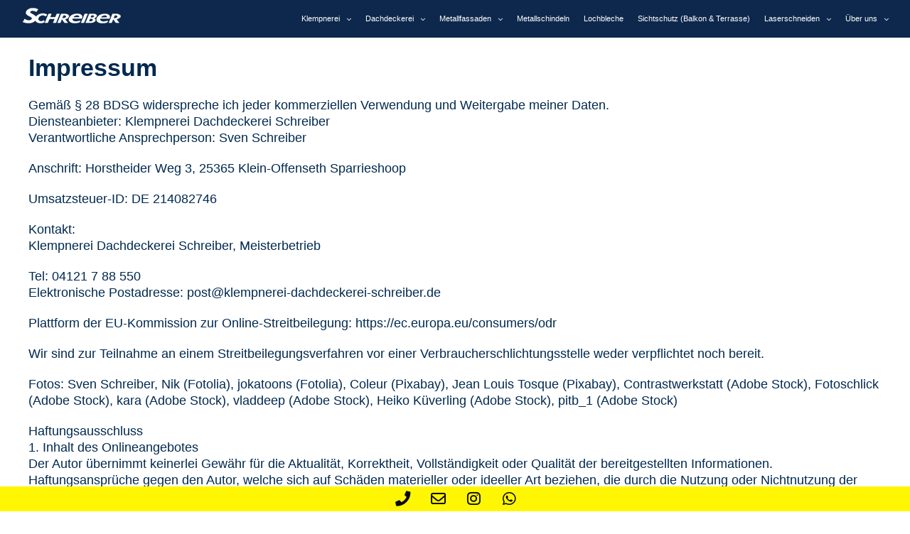

--- FILE ---
content_type: text/html; charset=UTF-8
request_url: https://www.klempnerei-dachdeckerei-schreiber.de/Impressum/
body_size: 11165
content:
<!DOCTYPE html><html class="avada-html-layout-wide avada-html-header-position-top awb-scroll" lang="de"><head><meta http-equiv="X-UA-Compatible" content="IE=edge" /><meta http-equiv="Content-Type" content="text/html; charset=utf-8"/><meta name="viewport" content="width=device-width, initial-scale=1" /><meta name='robots' content='noindex, follow' />  <script data-cfasync="false" data-pagespeed-no-defer>var gtm4wp_datalayer_name = "dataLayer";
	var dataLayer = dataLayer || [];</script> <link media="screen" href="https://www.klempnerei-dachdeckerei-schreiber.de/wp-content/cache/autoptimize/css/autoptimize_5c411a9450b5b6c0430da877b28850fa.css" rel="stylesheet"><link media="all" href="https://www.klempnerei-dachdeckerei-schreiber.de/wp-content/cache/autoptimize/css/autoptimize_086fb7fd39621143782390aba1fba7d9.css" rel="stylesheet"><link media="only screen and (max-width: 1024px)" href="https://www.klempnerei-dachdeckerei-schreiber.de/wp-content/cache/autoptimize/css/autoptimize_298d064af9fb73527b0300fb8f32cc70.css" rel="stylesheet"><link media="only screen and (max-width: 640px)" href="https://www.klempnerei-dachdeckerei-schreiber.de/wp-content/cache/autoptimize/css/autoptimize_85a469db79e60092ec152fbf4dc1348e.css" rel="stylesheet"><link media="only screen and (min-width: 640px)" href="https://www.klempnerei-dachdeckerei-schreiber.de/wp-content/cache/autoptimize/css/autoptimize_96a4192de1441c250d7314608140e46e.css" rel="stylesheet"><link media="only screen and (max-width: 712px)" href="https://www.klempnerei-dachdeckerei-schreiber.de/wp-content/cache/autoptimize/css/autoptimize_86b299cecf2954b03d4fce86231a9a89.css" rel="stylesheet"><link media="only screen and (min-width: 712px) and (max-width: 784px)" href="https://www.klempnerei-dachdeckerei-schreiber.de/wp-content/cache/autoptimize/css/autoptimize_95b3559b249f57dccc69495d01f8be99.css" rel="stylesheet"><link media="only screen and (min-width: 784px) and (max-width: 856px)" href="https://www.klempnerei-dachdeckerei-schreiber.de/wp-content/cache/autoptimize/css/autoptimize_0754b57cf830ebbbaee1af425a7c65df.css" rel="stylesheet"><link media="only screen and (min-width: 856px) and (max-width: 928px)" href="https://www.klempnerei-dachdeckerei-schreiber.de/wp-content/cache/autoptimize/css/autoptimize_9ba9567361176393820b68657b834cfb.css" rel="stylesheet"><link media="only screen and (min-width: 928px) and (max-width: 1000px)" href="https://www.klempnerei-dachdeckerei-schreiber.de/wp-content/cache/autoptimize/css/autoptimize_6ef5f1d5b3ca2efaff54396a0c72faf1.css" rel="stylesheet"><link media="only screen and (min-width: 650px)" href="https://www.klempnerei-dachdeckerei-schreiber.de/wp-content/cache/autoptimize/css/autoptimize_12eeb65bb007f98ff0e8c17fcf3c77e0.css" rel="stylesheet"><link media="only screen and (max-width: 649px)" href="https://www.klempnerei-dachdeckerei-schreiber.de/wp-content/cache/autoptimize/css/autoptimize_97f6514206cb14621b23f1a13e6c7db6.css" rel="stylesheet"><link media="only screen and (min-device-width: 768px) and (max-device-width: 1024px) and (orientation: portrait)" href="https://www.klempnerei-dachdeckerei-schreiber.de/wp-content/cache/autoptimize/css/autoptimize_b741ec6279d7a0349cb6a491fafe80ec.css" rel="stylesheet"><link media="only screen and (min-device-width: 768px) and (max-device-width: 1024px) and (orientation: landscape)" href="https://www.klempnerei-dachdeckerei-schreiber.de/wp-content/cache/autoptimize/css/autoptimize_5e8bb6d794752f74d86674b2535d9b4d.css" rel="stylesheet"><link media="only screen and (max-width: 800px)" href="https://www.klempnerei-dachdeckerei-schreiber.de/wp-content/cache/autoptimize/css/autoptimize_af5ed1dfcdc6c25437e756266938e583.css" rel="stylesheet"><link media="only screen and (max-width: 631px)" href="https://www.klempnerei-dachdeckerei-schreiber.de/wp-content/cache/autoptimize/css/autoptimize_69632eafdf45ec08e9e1c1d0787035a7.css" rel="stylesheet"><style media="only screen and (max-width: 617px)">.fusion-tabs.vertical-tabs .tab-pane{max-width:none!important}</style><link media="only screen and (min-width: 800px)" href="https://www.klempnerei-dachdeckerei-schreiber.de/wp-content/cache/autoptimize/css/autoptimize_f22aa9b833f472e249c88c1e6aca87ff.css" rel="stylesheet"><link media="only screen and (max-device-width: 640px)" href="https://www.klempnerei-dachdeckerei-schreiber.de/wp-content/cache/autoptimize/css/autoptimize_abc513797044f7d1895a401139f11947.css" rel="stylesheet"><link media="only screen and (max-width: 1000px)" href="https://www.klempnerei-dachdeckerei-schreiber.de/wp-content/cache/autoptimize/css/autoptimize_0d4c63380da1683c3e910e0b76eb2444.css" rel="stylesheet"><title>Impressum - Klempnerei-Dachdeckerei Schreiber</title><meta property="og:locale" content="de_DE" /><meta property="og:type" content="article" /><meta property="og:title" content="Impressum - Klempnerei-Dachdeckerei Schreiber" /><meta property="og:url" content="https://www.klempnerei-dachdeckerei-schreiber.de/impressum/" /><meta property="og:site_name" content="Klempnerei-Dachdeckerei Schreiber" /><meta property="article:modified_time" content="2025-06-05T05:03:01+00:00" /><meta name="twitter:card" content="summary_large_image" /><meta name="twitter:label1" content="Geschätzte Lesezeit" /><meta name="twitter:data1" content="5 Minuten" /> <script type="application/ld+json" class="yoast-schema-graph">{"@context":"https://schema.org","@graph":[{"@type":"WebPage","@id":"https://www.klempnerei-dachdeckerei-schreiber.de/impressum/","url":"https://www.klempnerei-dachdeckerei-schreiber.de/impressum/","name":"Impressum - Klempnerei-Dachdeckerei Schreiber","isPartOf":{"@id":"https://www.klempnerei-dachdeckerei-schreiber.de/#website"},"datePublished":"2016-10-31T12:06:31+00:00","dateModified":"2025-06-05T05:03:01+00:00","breadcrumb":{"@id":"https://www.klempnerei-dachdeckerei-schreiber.de/impressum/#breadcrumb"},"inLanguage":"de","potentialAction":[{"@type":"ReadAction","target":["https://www.klempnerei-dachdeckerei-schreiber.de/impressum/"]}]},{"@type":"BreadcrumbList","@id":"https://www.klempnerei-dachdeckerei-schreiber.de/impressum/#breadcrumb","itemListElement":[{"@type":"ListItem","position":1,"name":"Startseite","item":"https://www.klempnerei-dachdeckerei-schreiber.de/"},{"@type":"ListItem","position":2,"name":"Impressum"}]},{"@type":"WebSite","@id":"https://www.klempnerei-dachdeckerei-schreiber.de/#website","url":"https://www.klempnerei-dachdeckerei-schreiber.de/","name":"Klempnerei-Dachdeckerei Schreiber","description":"","publisher":{"@id":"https://www.klempnerei-dachdeckerei-schreiber.de/#organization"},"potentialAction":[{"@type":"SearchAction","target":{"@type":"EntryPoint","urlTemplate":"https://www.klempnerei-dachdeckerei-schreiber.de/?s={search_term_string}"},"query-input":{"@type":"PropertyValueSpecification","valueRequired":true,"valueName":"search_term_string"}}],"inLanguage":"de"},{"@type":"Organization","@id":"https://www.klempnerei-dachdeckerei-schreiber.de/#organization","name":"Klempnerei Dachdeckerei Schreiber","url":"https://www.klempnerei-dachdeckerei-schreiber.de/","logo":{"@type":"ImageObject","inLanguage":"de","@id":"https://www.klempnerei-dachdeckerei-schreiber.de/#/schema/logo/image/","url":"https://www.klempnerei-dachdeckerei-schreiber.de/wp-content/uploads/2019/05/klempnerei-dachdeckerei-schreiber-hamburg-elmshorn.jpg","contentUrl":"https://www.klempnerei-dachdeckerei-schreiber.de/wp-content/uploads/2019/05/klempnerei-dachdeckerei-schreiber-hamburg-elmshorn.jpg","width":400,"height":400,"caption":"Klempnerei Dachdeckerei Schreiber"},"image":{"@id":"https://www.klempnerei-dachdeckerei-schreiber.de/#/schema/logo/image/"}}]}</script> <link href='https://fonts.gstatic.com' crossorigin='anonymous' rel='preconnect' /><link href='https://ajax.googleapis.com' rel='preconnect' /><link href='https://fonts.googleapis.com' rel='preconnect' /><link rel="alternate" type="application/rss+xml" title="Klempnerei-Dachdeckerei Schreiber &raquo; Feed" href="https://www.klempnerei-dachdeckerei-schreiber.de/feed/" /><link rel="alternate" type="application/rss+xml" title="Klempnerei-Dachdeckerei Schreiber &raquo; Kommentar-Feed" href="https://www.klempnerei-dachdeckerei-schreiber.de/comments/feed/" /><link rel="icon" href="https://www.klempnerei-dachdeckerei-schreiber.de/wp-content/uploads/2025/07/fav64.jpg" type="image/jpeg" /><link rel="apple-touch-icon" sizes="180x180" href="https://www.klempnerei-dachdeckerei-schreiber.de/wp-content/uploads/2025/07/fav180.jpg" type="image/jpeg"><link rel="icon" sizes="192x192" href="https://www.klempnerei-dachdeckerei-schreiber.de/wp-content/uploads/2025/07/fav192.jpg" type="image/jpeg"><meta name="msapplication-TileImage" content="https://www.klempnerei-dachdeckerei-schreiber.de/wp-content/uploads/2025/07/fav270.jpg" type="image/jpeg"><link rel="alternate" title="oEmbed (JSON)" type="application/json+oembed" href="https://www.klempnerei-dachdeckerei-schreiber.de/wp-json/oembed/1.0/embed?url=https%3A%2F%2Fwww.klempnerei-dachdeckerei-schreiber.de%2Fimpressum%2F" /><link rel="alternate" title="oEmbed (XML)" type="text/xml+oembed" href="https://www.klempnerei-dachdeckerei-schreiber.de/wp-json/oembed/1.0/embed?url=https%3A%2F%2Fwww.klempnerei-dachdeckerei-schreiber.de%2Fimpressum%2F&#038;format=xml" /><link rel='stylesheet' id='fusion-dynamic-css-css' href='https://www.klempnerei-dachdeckerei-schreiber.de/wp-content/uploads/fusion-styles/ba051cb985b682d99c94f8a5edf13d7a.min.css?ver=3.14.2' type='text/css' media='all' /> <script type="text/javascript" src="https://www.klempnerei-dachdeckerei-schreiber.de/wp-includes/js/jquery/jquery.min.js?ver=3.7.1" id="jquery-core-js"></script> <link rel="https://api.w.org/" href="https://www.klempnerei-dachdeckerei-schreiber.de/wp-json/" /><link rel="alternate" title="JSON" type="application/json" href="https://www.klempnerei-dachdeckerei-schreiber.de/wp-json/wp/v2/pages/795" /><link rel="EditURI" type="application/rsd+xml" title="RSD" href="https://www.klempnerei-dachdeckerei-schreiber.de/xmlrpc.php?rsd" /><meta name="generator" content="WordPress 6.9" /><link rel='shortlink' href='https://www.klempnerei-dachdeckerei-schreiber.de/?p=795' />  <script>(function(m,a,t,e,l,s,o){m["CallTrackingObject"]=l;m[l]=m[l]||function(){
(m[l].q=m[l].q||[]).push(arguments)};s=a.createElement(t);
o=a.getElementsByTagName(t)[0];s.async=1;s.src=e;o.parentNode.insertBefore(s,o)
})(window,document,"script","//rns.matelso.de/webtracking/4/","mtls");</script>    <script data-cfasync="false" data-pagespeed-no-defer type="text/javascript">var dataLayer_content = {"pagePostType":"page","pagePostType2":"single-page","pagePostAuthor":"Seven Schreiber"};
	dataLayer.push( dataLayer_content );</script> <script data-cfasync="false" data-pagespeed-no-defer type="text/javascript">(function(w,d,s,l,i){w[l]=w[l]||[];w[l].push({'gtm.start':
new Date().getTime(),event:'gtm.js'});var f=d.getElementsByTagName(s)[0],
j=d.createElement(s),dl=l!='dataLayer'?'&l='+l:'';j.async=true;j.src=
'//www.googletagmanager.com/gtm.js?id='+i+dl;f.parentNode.insertBefore(j,f);
})(window,document,'script','dataLayer','GTM-PXDDGRT');</script>  <script type="text/javascript">var doc = document.documentElement;
			doc.setAttribute( 'data-useragent', navigator.userAgent );</script> <meta name="google-site-verification" content="HVkbsIp4I1wkBksVkMUDGVK9mqS7Vwq8avjIH3C3TdU" /></head><body class="wp-singular page-template-default page page-id-795 wp-theme-Avada fusion-image-hovers fusion-pagination-sizing fusion-button_type-flat fusion-button_span-no fusion-button_gradient-linear avada-image-rollover-circle-no avada-image-rollover-yes avada-image-rollover-direction-left fusion-body ltr no-tablet-sticky-header no-mobile-sticky-header no-mobile-slidingbar no-mobile-totop fusion-disable-outline fusion-sub-menu-fade mobile-logo-pos-left layout-wide-mode avada-has-boxed-modal-shadow-none layout-scroll-offset-full avada-has-zero-margin-offset-top fusion-top-header menu-text-align-center mobile-menu-design-modern fusion-show-pagination-text fusion-header-layout-v1 avada-responsive avada-footer-fx-none avada-menu-highlight-style-bar fusion-search-form-classic fusion-main-menu-search-dropdown fusion-avatar-square avada-sticky-shrinkage avada-dropdown-styles avada-blog-layout-large avada-blog-archive-layout-large avada-header-shadow-no avada-menu-icon-position-left avada-has-mainmenu-dropdown-divider avada-has-header-100-width avada-has-breadcrumb-mobile-hidden avada-has-titlebar-hide avada-has-pagination-padding avada-flyout-menu-direction-fade avada-ec-views-v1 awb-link-decoration" data-awb-post-id="795"> <a class="skip-link screen-reader-text" href="#content">Zum Inhalt springen</a><div id="boxed-wrapper"><div id="wrapper" class="fusion-wrapper"><div id="home" style="position:relative;top:-1px;"></div><header class="fusion-header-wrapper"><div class="fusion-header-v1 fusion-logo-alignment fusion-logo-left fusion-sticky-menu-1 fusion-sticky-logo-1 fusion-mobile-logo-1  fusion-mobile-menu-design-modern"><div class="fusion-header-sticky-height"></div><div class="fusion-header"><div class="fusion-row"><div class="fusion-logo" data-margin-top="10px" data-margin-bottom="10px" data-margin-left="0px" data-margin-right="0px"> <a class="fusion-logo-link"  href="https://www.klempnerei-dachdeckerei-schreiber.de/" > <img src="https://www.klempnerei-dachdeckerei-schreiber.de/wp-content/uploads/2025/07/Logo25_5.png" srcset="https://www.klempnerei-dachdeckerei-schreiber.de/wp-content/uploads/2025/07/Logo25_5.png 1x" width="142" height="23" alt="Klempnerei-Dachdeckerei Schreiber Logo" data-retina_logo_url="" class="fusion-standard-logo" /> <img src="https://www.klempnerei-dachdeckerei-schreiber.de/wp-content/uploads/2025/07/Logo25.png" srcset="https://www.klempnerei-dachdeckerei-schreiber.de/wp-content/uploads/2025/07/Logo25.png 1x" width="218" height="35" alt="Klempnerei-Dachdeckerei Schreiber Logo" data-retina_logo_url="" class="fusion-mobile-logo" /> <img src="https://www.klempnerei-dachdeckerei-schreiber.de/wp-content/uploads/2025/07/Logo25.png" srcset="https://www.klempnerei-dachdeckerei-schreiber.de/wp-content/uploads/2025/07/Logo25.png 1x" width="218" height="35" alt="Klempnerei-Dachdeckerei Schreiber Logo" data-retina_logo_url="" class="fusion-sticky-logo" /> </a></div><nav class="fusion-main-menu" aria-label="Hauptmenü"><ul id="menu-main" class="fusion-menu"><li  id="menu-item-4776"  class="menu-item menu-item-type-custom menu-item-object-custom menu-item-has-children menu-item-4776 fusion-dropdown-menu"  data-item-id="4776"><a  href="#" class="fusion-bar-highlight"><span class="menu-text">Klempnerei</span> <span class="fusion-caret"><i class="fusion-dropdown-indicator" aria-hidden="true"></i></span></a><ul class="sub-menu"><li  id="menu-item-4699"  class="menu-item menu-item-type-post_type menu-item-object-page menu-item-4699 fusion-dropdown-submenu" ><a  href="https://www.klempnerei-dachdeckerei-schreiber.de/klempnerei/" class="fusion-bar-highlight"><span>Übersichtsseite</span></a></li><li  id="menu-item-4708"  class="menu-item menu-item-type-post_type menu-item-object-page menu-item-4708 fusion-dropdown-submenu" ><a  href="https://www.klempnerei-dachdeckerei-schreiber.de/falzdach/" class="fusion-bar-highlight"><span>Falzdach</span></a></li><li  id="menu-item-4707"  class="menu-item menu-item-type-post_type menu-item-object-page menu-item-4707 fusion-dropdown-submenu" ><a  href="https://www.klempnerei-dachdeckerei-schreiber.de/abkantungen/" class="fusion-bar-highlight"><span>Abkantungen</span></a></li><li  id="menu-item-4709"  class="menu-item menu-item-type-post_type menu-item-object-page menu-item-4709 fusion-dropdown-submenu" ><a  href="https://www.klempnerei-dachdeckerei-schreiber.de/fassadenverkleidung-zink-kupfer/" class="fusion-bar-highlight"><span>Fassadenverkleidung aus Zink oder Kupfer</span></a></li><li  id="menu-item-4713"  class="menu-item menu-item-type-post_type menu-item-object-page menu-item-4713 fusion-dropdown-submenu" ><a  href="https://www.klempnerei-dachdeckerei-schreiber.de/fassadenpaneele/" class="fusion-bar-highlight"><span>Fassadenpaneele</span></a></li><li  id="menu-item-4712"  class="menu-item menu-item-type-post_type menu-item-object-page menu-item-4712 fusion-dropdown-submenu" ><a  href="https://www.klempnerei-dachdeckerei-schreiber.de/prefadach/" class="fusion-bar-highlight"><span>Prefadach</span></a></li><li  id="menu-item-4711"  class="menu-item menu-item-type-post_type menu-item-object-page menu-item-4711 fusion-dropdown-submenu" ><a  href="https://www.klempnerei-dachdeckerei-schreiber.de/kunsthandwerk-dachdeckerei-kupferarbeiten-und-dachornamente/" class="fusion-bar-highlight"><span>Kunsthandwerk</span></a></li><li  id="menu-item-4710"  class="menu-item menu-item-type-post_type menu-item-object-page menu-item-4710 fusion-dropdown-submenu" ><a  href="https://www.klempnerei-dachdeckerei-schreiber.de/gutachter-und-sachverstaendiger/" class="fusion-bar-highlight"><span>Gutachter und Sachverständiger</span></a></li></ul></li><li  id="menu-item-4775"  class="menu-item menu-item-type-custom menu-item-object-custom menu-item-has-children menu-item-4775 fusion-dropdown-menu"  data-item-id="4775"><a  href="#" class="fusion-bar-highlight"><span class="menu-text">Dachdeckerei</span> <span class="fusion-caret"><i class="fusion-dropdown-indicator" aria-hidden="true"></i></span></a><ul class="sub-menu"><li  id="menu-item-4698"  class="menu-item menu-item-type-post_type menu-item-object-page menu-item-4698 fusion-dropdown-submenu" ><a  href="https://www.klempnerei-dachdeckerei-schreiber.de/dachdeckerei/" class="fusion-bar-highlight"><span>Übersichtsseite</span></a></li><li  id="menu-item-4714"  class="menu-item menu-item-type-post_type menu-item-object-page menu-item-4714 fusion-dropdown-submenu" ><a  href="https://www.klempnerei-dachdeckerei-schreiber.de/flachdachsanierung/" class="fusion-bar-highlight"><span>Flachdachsanierung</span></a></li><li  id="menu-item-4791"  class="menu-item menu-item-type-post_type menu-item-object-page menu-item-4791 fusion-dropdown-submenu" ><a  href="https://www.klempnerei-dachdeckerei-schreiber.de/flachdach-leckageortung/" class="fusion-bar-highlight"><span>Leckageortung am Flachdach</span></a></li><li  id="menu-item-4726"  class="menu-item menu-item-type-post_type menu-item-object-page menu-item-4726 fusion-dropdown-submenu" ><a  href="https://www.klempnerei-dachdeckerei-schreiber.de/schornsteinverkleidung/" class="fusion-bar-highlight"><span>Schornsteinverkleidung</span></a></li><li  id="menu-item-5391"  class="menu-item menu-item-type-post_type menu-item-object-page menu-item-5391 fusion-dropdown-submenu" ><a  href="https://www.klempnerei-dachdeckerei-schreiber.de/reparaturen-2/" class="fusion-bar-highlight"><span>Dachwartung und Reparatur</span></a></li><li  id="menu-item-4716"  class="menu-item menu-item-type-post_type menu-item-object-page menu-item-4716 fusion-dropdown-submenu" ><a  href="https://www.klempnerei-dachdeckerei-schreiber.de/geruestbau/" class="fusion-bar-highlight"><span>Gerüstbau</span></a></li><li  id="menu-item-4717"  class="menu-item menu-item-type-post_type menu-item-object-page menu-item-4717 fusion-dropdown-submenu" ><a  href="https://www.klempnerei-dachdeckerei-schreiber.de/gutachter-und-sachverstaendiger/" class="fusion-bar-highlight"><span>Gutachter und Sachverständiger</span></a></li></ul></li><li  id="menu-item-4774"  class="menu-item menu-item-type-custom menu-item-object-custom menu-item-has-children menu-item-4774 fusion-dropdown-menu"  data-item-id="4774"><a  href="#" class="fusion-bar-highlight"><span class="menu-text">Metallfassaden</span> <span class="fusion-caret"><i class="fusion-dropdown-indicator" aria-hidden="true"></i></span></a><ul class="sub-menu"><li  id="menu-item-4773"  class="menu-item menu-item-type-post_type menu-item-object-page menu-item-4773 fusion-dropdown-submenu" ><a  href="https://www.klempnerei-dachdeckerei-schreiber.de/metallfassaden/" class="fusion-bar-highlight"><span>Individuelle Metallfassaden</span></a></li><li  id="menu-item-4722"  class="menu-item menu-item-type-post_type menu-item-object-page menu-item-4722 fusion-dropdown-submenu" ><a  href="https://www.klempnerei-dachdeckerei-schreiber.de/stanzungen-fuer-fassadenteile-vom-meisterbetrieb-schreiber/" class="fusion-bar-highlight"><span>Stanzungen für Fassadenteile</span></a></li><li  id="menu-item-4723"  class="menu-item menu-item-type-post_type menu-item-object-page menu-item-4723 fusion-dropdown-submenu" ><a  href="https://www.klempnerei-dachdeckerei-schreiber.de/stanzungen-fuer-fassadenteile-vom-meisterbetrieb-schreiber-fuer-architekturbueros/" class="fusion-bar-highlight"><span>Stanzungen speziell für Architekturbüros</span></a></li><li  id="menu-item-4701"  class="menu-item menu-item-type-post_type menu-item-object-page menu-item-4701 fusion-dropdown-submenu" ><a  href="https://www.klempnerei-dachdeckerei-schreiber.de/metall-schindeln/" class="fusion-bar-highlight"><span>Metallschindeln</span></a></li></ul></li><li  id="menu-item-5125"  class="menu-item menu-item-type-post_type menu-item-object-page menu-item-5125"  data-item-id="5125"><a  href="https://www.klempnerei-dachdeckerei-schreiber.de/metall-schindeln/" class="fusion-bar-highlight"><span class="menu-text">Metallschindeln</span></a></li><li  id="menu-item-5239"  class="menu-item menu-item-type-post_type menu-item-object-page menu-item-5239"  data-item-id="5239"><a  href="https://www.klempnerei-dachdeckerei-schreiber.de/lochbleche-vom-meisterbetrieb-schreiber-fuer-hamburg-elmshorn-und-umgebung-cloned/" class="fusion-bar-highlight"><span class="menu-text">Lochbleche</span></a></li><li  id="menu-item-5477"  class="menu-item menu-item-type-post_type menu-item-object-page menu-item-5477"  data-item-id="5477"><a  href="https://www.klempnerei-dachdeckerei-schreiber.de/sichtschutz-balkon-terrasse/" class="fusion-bar-highlight"><span class="menu-text">Sichtschutz (Balkon &#038; Terrasse)</span></a></li><li  id="menu-item-4702"  class="menu-item menu-item-type-post_type menu-item-object-page menu-item-has-children menu-item-4702 fusion-dropdown-menu"  data-item-id="4702"><a  href="https://www.klempnerei-dachdeckerei-schreiber.de/lohnfertigung-laserschneiden-vom-meisterbetrieb-schreiber/" class="fusion-bar-highlight"><span class="menu-text">Laserschneiden</span> <span class="fusion-caret"><i class="fusion-dropdown-indicator" aria-hidden="true"></i></span></a><ul class="sub-menu"><li  id="menu-item-4719"  class="menu-item menu-item-type-post_type menu-item-object-page menu-item-4719 fusion-dropdown-submenu" ><a  href="https://www.klempnerei-dachdeckerei-schreiber.de/laserschneiden-in-hamburg-und-umgebung-schreiber-meisterbetrieb/" class="fusion-bar-highlight"><span>Lohnarbeit</span></a></li><li  id="menu-item-4720"  class="menu-item menu-item-type-post_type menu-item-object-page menu-item-4720 fusion-dropdown-submenu" ><a  href="https://www.klempnerei-dachdeckerei-schreiber.de/architektur/" class="fusion-bar-highlight"><span>Speziell für Architekturbüros</span></a></li><li  id="menu-item-4721"  class="menu-item menu-item-type-post_type menu-item-object-page menu-item-4721 fusion-dropdown-submenu" ><a  href="https://www.klempnerei-dachdeckerei-schreiber.de/laserschneiden-schlossereien/" class="fusion-bar-highlight"><span>Lohnarbeit  für Schlossereien</span></a></li></ul></li><li  id="menu-item-4703"  class="menu-item menu-item-type-custom menu-item-object-custom menu-item-has-children menu-item-4703 fusion-dropdown-menu"  data-item-id="4703"><a  href="#" class="fusion-bar-highlight"><span class="menu-text">Über uns</span> <span class="fusion-caret"><i class="fusion-dropdown-indicator" aria-hidden="true"></i></span></a><ul class="sub-menu"><li  id="menu-item-4704"  class="menu-item menu-item-type-custom menu-item-object-custom menu-item-4704 fusion-dropdown-submenu" ><a  href="#" class="fusion-bar-highlight"><span>Team Schreiber</span></a></li><li  id="menu-item-4705"  class="menu-item menu-item-type-post_type menu-item-object-page menu-item-4705 fusion-dropdown-submenu" ><a  href="https://www.klempnerei-dachdeckerei-schreiber.de/karriere/" class="fusion-bar-highlight"><span>Karriere</span></a></li><li  id="menu-item-5498"  class="menu-item menu-item-type-post_type menu-item-object-page menu-item-5498 fusion-dropdown-submenu" ><a  href="https://www.klempnerei-dachdeckerei-schreiber.de/kontakt/" class="fusion-bar-highlight"><span>Kontakt</span></a></li></ul></li></ul></nav><nav class="fusion-main-menu fusion-sticky-menu" aria-label="Hauptmenü fixiert"><ul id="menu-main-1" class="fusion-menu"><li   class="menu-item menu-item-type-custom menu-item-object-custom menu-item-has-children menu-item-4776 fusion-dropdown-menu"  data-item-id="4776"><a  href="#" class="fusion-bar-highlight"><span class="menu-text">Klempnerei</span> <span class="fusion-caret"><i class="fusion-dropdown-indicator" aria-hidden="true"></i></span></a><ul class="sub-menu"><li   class="menu-item menu-item-type-post_type menu-item-object-page menu-item-4699 fusion-dropdown-submenu" ><a  href="https://www.klempnerei-dachdeckerei-schreiber.de/klempnerei/" class="fusion-bar-highlight"><span>Übersichtsseite</span></a></li><li   class="menu-item menu-item-type-post_type menu-item-object-page menu-item-4708 fusion-dropdown-submenu" ><a  href="https://www.klempnerei-dachdeckerei-schreiber.de/falzdach/" class="fusion-bar-highlight"><span>Falzdach</span></a></li><li   class="menu-item menu-item-type-post_type menu-item-object-page menu-item-4707 fusion-dropdown-submenu" ><a  href="https://www.klempnerei-dachdeckerei-schreiber.de/abkantungen/" class="fusion-bar-highlight"><span>Abkantungen</span></a></li><li   class="menu-item menu-item-type-post_type menu-item-object-page menu-item-4709 fusion-dropdown-submenu" ><a  href="https://www.klempnerei-dachdeckerei-schreiber.de/fassadenverkleidung-zink-kupfer/" class="fusion-bar-highlight"><span>Fassadenverkleidung aus Zink oder Kupfer</span></a></li><li   class="menu-item menu-item-type-post_type menu-item-object-page menu-item-4713 fusion-dropdown-submenu" ><a  href="https://www.klempnerei-dachdeckerei-schreiber.de/fassadenpaneele/" class="fusion-bar-highlight"><span>Fassadenpaneele</span></a></li><li   class="menu-item menu-item-type-post_type menu-item-object-page menu-item-4712 fusion-dropdown-submenu" ><a  href="https://www.klempnerei-dachdeckerei-schreiber.de/prefadach/" class="fusion-bar-highlight"><span>Prefadach</span></a></li><li   class="menu-item menu-item-type-post_type menu-item-object-page menu-item-4711 fusion-dropdown-submenu" ><a  href="https://www.klempnerei-dachdeckerei-schreiber.de/kunsthandwerk-dachdeckerei-kupferarbeiten-und-dachornamente/" class="fusion-bar-highlight"><span>Kunsthandwerk</span></a></li><li   class="menu-item menu-item-type-post_type menu-item-object-page menu-item-4710 fusion-dropdown-submenu" ><a  href="https://www.klempnerei-dachdeckerei-schreiber.de/gutachter-und-sachverstaendiger/" class="fusion-bar-highlight"><span>Gutachter und Sachverständiger</span></a></li></ul></li><li   class="menu-item menu-item-type-custom menu-item-object-custom menu-item-has-children menu-item-4775 fusion-dropdown-menu"  data-item-id="4775"><a  href="#" class="fusion-bar-highlight"><span class="menu-text">Dachdeckerei</span> <span class="fusion-caret"><i class="fusion-dropdown-indicator" aria-hidden="true"></i></span></a><ul class="sub-menu"><li   class="menu-item menu-item-type-post_type menu-item-object-page menu-item-4698 fusion-dropdown-submenu" ><a  href="https://www.klempnerei-dachdeckerei-schreiber.de/dachdeckerei/" class="fusion-bar-highlight"><span>Übersichtsseite</span></a></li><li   class="menu-item menu-item-type-post_type menu-item-object-page menu-item-4714 fusion-dropdown-submenu" ><a  href="https://www.klempnerei-dachdeckerei-schreiber.de/flachdachsanierung/" class="fusion-bar-highlight"><span>Flachdachsanierung</span></a></li><li   class="menu-item menu-item-type-post_type menu-item-object-page menu-item-4791 fusion-dropdown-submenu" ><a  href="https://www.klempnerei-dachdeckerei-schreiber.de/flachdach-leckageortung/" class="fusion-bar-highlight"><span>Leckageortung am Flachdach</span></a></li><li   class="menu-item menu-item-type-post_type menu-item-object-page menu-item-4726 fusion-dropdown-submenu" ><a  href="https://www.klempnerei-dachdeckerei-schreiber.de/schornsteinverkleidung/" class="fusion-bar-highlight"><span>Schornsteinverkleidung</span></a></li><li   class="menu-item menu-item-type-post_type menu-item-object-page menu-item-5391 fusion-dropdown-submenu" ><a  href="https://www.klempnerei-dachdeckerei-schreiber.de/reparaturen-2/" class="fusion-bar-highlight"><span>Dachwartung und Reparatur</span></a></li><li   class="menu-item menu-item-type-post_type menu-item-object-page menu-item-4716 fusion-dropdown-submenu" ><a  href="https://www.klempnerei-dachdeckerei-schreiber.de/geruestbau/" class="fusion-bar-highlight"><span>Gerüstbau</span></a></li><li   class="menu-item menu-item-type-post_type menu-item-object-page menu-item-4717 fusion-dropdown-submenu" ><a  href="https://www.klempnerei-dachdeckerei-schreiber.de/gutachter-und-sachverstaendiger/" class="fusion-bar-highlight"><span>Gutachter und Sachverständiger</span></a></li></ul></li><li   class="menu-item menu-item-type-custom menu-item-object-custom menu-item-has-children menu-item-4774 fusion-dropdown-menu"  data-item-id="4774"><a  href="#" class="fusion-bar-highlight"><span class="menu-text">Metallfassaden</span> <span class="fusion-caret"><i class="fusion-dropdown-indicator" aria-hidden="true"></i></span></a><ul class="sub-menu"><li   class="menu-item menu-item-type-post_type menu-item-object-page menu-item-4773 fusion-dropdown-submenu" ><a  href="https://www.klempnerei-dachdeckerei-schreiber.de/metallfassaden/" class="fusion-bar-highlight"><span>Individuelle Metallfassaden</span></a></li><li   class="menu-item menu-item-type-post_type menu-item-object-page menu-item-4722 fusion-dropdown-submenu" ><a  href="https://www.klempnerei-dachdeckerei-schreiber.de/stanzungen-fuer-fassadenteile-vom-meisterbetrieb-schreiber/" class="fusion-bar-highlight"><span>Stanzungen für Fassadenteile</span></a></li><li   class="menu-item menu-item-type-post_type menu-item-object-page menu-item-4723 fusion-dropdown-submenu" ><a  href="https://www.klempnerei-dachdeckerei-schreiber.de/stanzungen-fuer-fassadenteile-vom-meisterbetrieb-schreiber-fuer-architekturbueros/" class="fusion-bar-highlight"><span>Stanzungen speziell für Architekturbüros</span></a></li><li   class="menu-item menu-item-type-post_type menu-item-object-page menu-item-4701 fusion-dropdown-submenu" ><a  href="https://www.klempnerei-dachdeckerei-schreiber.de/metall-schindeln/" class="fusion-bar-highlight"><span>Metallschindeln</span></a></li></ul></li><li   class="menu-item menu-item-type-post_type menu-item-object-page menu-item-5125"  data-item-id="5125"><a  href="https://www.klempnerei-dachdeckerei-schreiber.de/metall-schindeln/" class="fusion-bar-highlight"><span class="menu-text">Metallschindeln</span></a></li><li   class="menu-item menu-item-type-post_type menu-item-object-page menu-item-5239"  data-item-id="5239"><a  href="https://www.klempnerei-dachdeckerei-schreiber.de/lochbleche-vom-meisterbetrieb-schreiber-fuer-hamburg-elmshorn-und-umgebung-cloned/" class="fusion-bar-highlight"><span class="menu-text">Lochbleche</span></a></li><li   class="menu-item menu-item-type-post_type menu-item-object-page menu-item-5477"  data-item-id="5477"><a  href="https://www.klempnerei-dachdeckerei-schreiber.de/sichtschutz-balkon-terrasse/" class="fusion-bar-highlight"><span class="menu-text">Sichtschutz (Balkon &#038; Terrasse)</span></a></li><li   class="menu-item menu-item-type-post_type menu-item-object-page menu-item-has-children menu-item-4702 fusion-dropdown-menu"  data-item-id="4702"><a  href="https://www.klempnerei-dachdeckerei-schreiber.de/lohnfertigung-laserschneiden-vom-meisterbetrieb-schreiber/" class="fusion-bar-highlight"><span class="menu-text">Laserschneiden</span> <span class="fusion-caret"><i class="fusion-dropdown-indicator" aria-hidden="true"></i></span></a><ul class="sub-menu"><li   class="menu-item menu-item-type-post_type menu-item-object-page menu-item-4719 fusion-dropdown-submenu" ><a  href="https://www.klempnerei-dachdeckerei-schreiber.de/laserschneiden-in-hamburg-und-umgebung-schreiber-meisterbetrieb/" class="fusion-bar-highlight"><span>Lohnarbeit</span></a></li><li   class="menu-item menu-item-type-post_type menu-item-object-page menu-item-4720 fusion-dropdown-submenu" ><a  href="https://www.klempnerei-dachdeckerei-schreiber.de/architektur/" class="fusion-bar-highlight"><span>Speziell für Architekturbüros</span></a></li><li   class="menu-item menu-item-type-post_type menu-item-object-page menu-item-4721 fusion-dropdown-submenu" ><a  href="https://www.klempnerei-dachdeckerei-schreiber.de/laserschneiden-schlossereien/" class="fusion-bar-highlight"><span>Lohnarbeit  für Schlossereien</span></a></li></ul></li><li   class="menu-item menu-item-type-custom menu-item-object-custom menu-item-has-children menu-item-4703 fusion-dropdown-menu"  data-item-id="4703"><a  href="#" class="fusion-bar-highlight"><span class="menu-text">Über uns</span> <span class="fusion-caret"><i class="fusion-dropdown-indicator" aria-hidden="true"></i></span></a><ul class="sub-menu"><li   class="menu-item menu-item-type-custom menu-item-object-custom menu-item-4704 fusion-dropdown-submenu" ><a  href="#" class="fusion-bar-highlight"><span>Team Schreiber</span></a></li><li   class="menu-item menu-item-type-post_type menu-item-object-page menu-item-4705 fusion-dropdown-submenu" ><a  href="https://www.klempnerei-dachdeckerei-schreiber.de/karriere/" class="fusion-bar-highlight"><span>Karriere</span></a></li><li   class="menu-item menu-item-type-post_type menu-item-object-page menu-item-5498 fusion-dropdown-submenu" ><a  href="https://www.klempnerei-dachdeckerei-schreiber.de/kontakt/" class="fusion-bar-highlight"><span>Kontakt</span></a></li></ul></li></ul></nav><div class="fusion-mobile-navigation"><ul id="menu-main-2" class="fusion-mobile-menu"><li   class="menu-item menu-item-type-custom menu-item-object-custom menu-item-has-children menu-item-4776 fusion-dropdown-menu"  data-item-id="4776"><a  href="#" class="fusion-bar-highlight"><span class="menu-text">Klempnerei</span> <span class="fusion-caret"><i class="fusion-dropdown-indicator" aria-hidden="true"></i></span></a><ul class="sub-menu"><li   class="menu-item menu-item-type-post_type menu-item-object-page menu-item-4699 fusion-dropdown-submenu" ><a  href="https://www.klempnerei-dachdeckerei-schreiber.de/klempnerei/" class="fusion-bar-highlight"><span>Übersichtsseite</span></a></li><li   class="menu-item menu-item-type-post_type menu-item-object-page menu-item-4708 fusion-dropdown-submenu" ><a  href="https://www.klempnerei-dachdeckerei-schreiber.de/falzdach/" class="fusion-bar-highlight"><span>Falzdach</span></a></li><li   class="menu-item menu-item-type-post_type menu-item-object-page menu-item-4707 fusion-dropdown-submenu" ><a  href="https://www.klempnerei-dachdeckerei-schreiber.de/abkantungen/" class="fusion-bar-highlight"><span>Abkantungen</span></a></li><li   class="menu-item menu-item-type-post_type menu-item-object-page menu-item-4709 fusion-dropdown-submenu" ><a  href="https://www.klempnerei-dachdeckerei-schreiber.de/fassadenverkleidung-zink-kupfer/" class="fusion-bar-highlight"><span>Fassadenverkleidung aus Zink oder Kupfer</span></a></li><li   class="menu-item menu-item-type-post_type menu-item-object-page menu-item-4713 fusion-dropdown-submenu" ><a  href="https://www.klempnerei-dachdeckerei-schreiber.de/fassadenpaneele/" class="fusion-bar-highlight"><span>Fassadenpaneele</span></a></li><li   class="menu-item menu-item-type-post_type menu-item-object-page menu-item-4712 fusion-dropdown-submenu" ><a  href="https://www.klempnerei-dachdeckerei-schreiber.de/prefadach/" class="fusion-bar-highlight"><span>Prefadach</span></a></li><li   class="menu-item menu-item-type-post_type menu-item-object-page menu-item-4711 fusion-dropdown-submenu" ><a  href="https://www.klempnerei-dachdeckerei-schreiber.de/kunsthandwerk-dachdeckerei-kupferarbeiten-und-dachornamente/" class="fusion-bar-highlight"><span>Kunsthandwerk</span></a></li><li   class="menu-item menu-item-type-post_type menu-item-object-page menu-item-4710 fusion-dropdown-submenu" ><a  href="https://www.klempnerei-dachdeckerei-schreiber.de/gutachter-und-sachverstaendiger/" class="fusion-bar-highlight"><span>Gutachter und Sachverständiger</span></a></li></ul></li><li   class="menu-item menu-item-type-custom menu-item-object-custom menu-item-has-children menu-item-4775 fusion-dropdown-menu"  data-item-id="4775"><a  href="#" class="fusion-bar-highlight"><span class="menu-text">Dachdeckerei</span> <span class="fusion-caret"><i class="fusion-dropdown-indicator" aria-hidden="true"></i></span></a><ul class="sub-menu"><li   class="menu-item menu-item-type-post_type menu-item-object-page menu-item-4698 fusion-dropdown-submenu" ><a  href="https://www.klempnerei-dachdeckerei-schreiber.de/dachdeckerei/" class="fusion-bar-highlight"><span>Übersichtsseite</span></a></li><li   class="menu-item menu-item-type-post_type menu-item-object-page menu-item-4714 fusion-dropdown-submenu" ><a  href="https://www.klempnerei-dachdeckerei-schreiber.de/flachdachsanierung/" class="fusion-bar-highlight"><span>Flachdachsanierung</span></a></li><li   class="menu-item menu-item-type-post_type menu-item-object-page menu-item-4791 fusion-dropdown-submenu" ><a  href="https://www.klempnerei-dachdeckerei-schreiber.de/flachdach-leckageortung/" class="fusion-bar-highlight"><span>Leckageortung am Flachdach</span></a></li><li   class="menu-item menu-item-type-post_type menu-item-object-page menu-item-4726 fusion-dropdown-submenu" ><a  href="https://www.klempnerei-dachdeckerei-schreiber.de/schornsteinverkleidung/" class="fusion-bar-highlight"><span>Schornsteinverkleidung</span></a></li><li   class="menu-item menu-item-type-post_type menu-item-object-page menu-item-5391 fusion-dropdown-submenu" ><a  href="https://www.klempnerei-dachdeckerei-schreiber.de/reparaturen-2/" class="fusion-bar-highlight"><span>Dachwartung und Reparatur</span></a></li><li   class="menu-item menu-item-type-post_type menu-item-object-page menu-item-4716 fusion-dropdown-submenu" ><a  href="https://www.klempnerei-dachdeckerei-schreiber.de/geruestbau/" class="fusion-bar-highlight"><span>Gerüstbau</span></a></li><li   class="menu-item menu-item-type-post_type menu-item-object-page menu-item-4717 fusion-dropdown-submenu" ><a  href="https://www.klempnerei-dachdeckerei-schreiber.de/gutachter-und-sachverstaendiger/" class="fusion-bar-highlight"><span>Gutachter und Sachverständiger</span></a></li></ul></li><li   class="menu-item menu-item-type-custom menu-item-object-custom menu-item-has-children menu-item-4774 fusion-dropdown-menu"  data-item-id="4774"><a  href="#" class="fusion-bar-highlight"><span class="menu-text">Metallfassaden</span> <span class="fusion-caret"><i class="fusion-dropdown-indicator" aria-hidden="true"></i></span></a><ul class="sub-menu"><li   class="menu-item menu-item-type-post_type menu-item-object-page menu-item-4773 fusion-dropdown-submenu" ><a  href="https://www.klempnerei-dachdeckerei-schreiber.de/metallfassaden/" class="fusion-bar-highlight"><span>Individuelle Metallfassaden</span></a></li><li   class="menu-item menu-item-type-post_type menu-item-object-page menu-item-4722 fusion-dropdown-submenu" ><a  href="https://www.klempnerei-dachdeckerei-schreiber.de/stanzungen-fuer-fassadenteile-vom-meisterbetrieb-schreiber/" class="fusion-bar-highlight"><span>Stanzungen für Fassadenteile</span></a></li><li   class="menu-item menu-item-type-post_type menu-item-object-page menu-item-4723 fusion-dropdown-submenu" ><a  href="https://www.klempnerei-dachdeckerei-schreiber.de/stanzungen-fuer-fassadenteile-vom-meisterbetrieb-schreiber-fuer-architekturbueros/" class="fusion-bar-highlight"><span>Stanzungen speziell für Architekturbüros</span></a></li><li   class="menu-item menu-item-type-post_type menu-item-object-page menu-item-4701 fusion-dropdown-submenu" ><a  href="https://www.klempnerei-dachdeckerei-schreiber.de/metall-schindeln/" class="fusion-bar-highlight"><span>Metallschindeln</span></a></li></ul></li><li   class="menu-item menu-item-type-post_type menu-item-object-page menu-item-5125"  data-item-id="5125"><a  href="https://www.klempnerei-dachdeckerei-schreiber.de/metall-schindeln/" class="fusion-bar-highlight"><span class="menu-text">Metallschindeln</span></a></li><li   class="menu-item menu-item-type-post_type menu-item-object-page menu-item-5239"  data-item-id="5239"><a  href="https://www.klempnerei-dachdeckerei-schreiber.de/lochbleche-vom-meisterbetrieb-schreiber-fuer-hamburg-elmshorn-und-umgebung-cloned/" class="fusion-bar-highlight"><span class="menu-text">Lochbleche</span></a></li><li   class="menu-item menu-item-type-post_type menu-item-object-page menu-item-5477"  data-item-id="5477"><a  href="https://www.klempnerei-dachdeckerei-schreiber.de/sichtschutz-balkon-terrasse/" class="fusion-bar-highlight"><span class="menu-text">Sichtschutz (Balkon &#038; Terrasse)</span></a></li><li   class="menu-item menu-item-type-post_type menu-item-object-page menu-item-has-children menu-item-4702 fusion-dropdown-menu"  data-item-id="4702"><a  href="https://www.klempnerei-dachdeckerei-schreiber.de/lohnfertigung-laserschneiden-vom-meisterbetrieb-schreiber/" class="fusion-bar-highlight"><span class="menu-text">Laserschneiden</span> <span class="fusion-caret"><i class="fusion-dropdown-indicator" aria-hidden="true"></i></span></a><ul class="sub-menu"><li   class="menu-item menu-item-type-post_type menu-item-object-page menu-item-4719 fusion-dropdown-submenu" ><a  href="https://www.klempnerei-dachdeckerei-schreiber.de/laserschneiden-in-hamburg-und-umgebung-schreiber-meisterbetrieb/" class="fusion-bar-highlight"><span>Lohnarbeit</span></a></li><li   class="menu-item menu-item-type-post_type menu-item-object-page menu-item-4720 fusion-dropdown-submenu" ><a  href="https://www.klempnerei-dachdeckerei-schreiber.de/architektur/" class="fusion-bar-highlight"><span>Speziell für Architekturbüros</span></a></li><li   class="menu-item menu-item-type-post_type menu-item-object-page menu-item-4721 fusion-dropdown-submenu" ><a  href="https://www.klempnerei-dachdeckerei-schreiber.de/laserschneiden-schlossereien/" class="fusion-bar-highlight"><span>Lohnarbeit  für Schlossereien</span></a></li></ul></li><li   class="menu-item menu-item-type-custom menu-item-object-custom menu-item-has-children menu-item-4703 fusion-dropdown-menu"  data-item-id="4703"><a  href="#" class="fusion-bar-highlight"><span class="menu-text">Über uns</span> <span class="fusion-caret"><i class="fusion-dropdown-indicator" aria-hidden="true"></i></span></a><ul class="sub-menu"><li   class="menu-item menu-item-type-custom menu-item-object-custom menu-item-4704 fusion-dropdown-submenu" ><a  href="#" class="fusion-bar-highlight"><span>Team Schreiber</span></a></li><li   class="menu-item menu-item-type-post_type menu-item-object-page menu-item-4705 fusion-dropdown-submenu" ><a  href="https://www.klempnerei-dachdeckerei-schreiber.de/karriere/" class="fusion-bar-highlight"><span>Karriere</span></a></li><li   class="menu-item menu-item-type-post_type menu-item-object-page menu-item-5498 fusion-dropdown-submenu" ><a  href="https://www.klempnerei-dachdeckerei-schreiber.de/kontakt/" class="fusion-bar-highlight"><span>Kontakt</span></a></li></ul></li></ul></div><div class="fusion-mobile-menu-icons"> <a href="#" class="fusion-icon awb-icon-bars" aria-label="Toggle mobile menu" aria-expanded="false"></a></div><nav class="fusion-mobile-nav-holder fusion-mobile-menu-text-align-left" aria-label="Main Menu Mobile"></nav><nav class="fusion-mobile-nav-holder fusion-mobile-menu-text-align-left fusion-mobile-sticky-nav-holder" aria-label="Main Menu Mobile Sticky"></nav></div></div></div><div class="fusion-clearfix"></div></header><div id="sliders-container" class="fusion-slider-visibility"></div><main id="main" class="clearfix "><div class="fusion-row" style=""><section id="content" style="width: 100%;"><div id="post-795" class="post-795 page type-page status-publish hentry"> <span class="entry-title rich-snippet-hidden">Impressum</span><div class="post-content"><div class="fusion-fullwidth fullwidth-box fusion-builder-row-1 nonhundred-percent-fullwidth non-hundred-percent-height-scrolling" style="--awb-background-position:left top;--awb-border-sizes-top:0px;--awb-border-sizes-bottom:0px;--awb-border-sizes-left:0px;--awb-border-sizes-right:0px;--awb-border-radius-top-left:0px;--awb-border-radius-top-right:0px;--awb-border-radius-bottom-right:0px;--awb-border-radius-bottom-left:0px;--awb-padding-top:20px;--awb-padding-bottom:20px;--awb-flex-wrap:wrap;" ><div class="fusion-builder-row fusion-row"><div class="fusion-layout-column fusion_builder_column fusion-builder-column-0 fusion_builder_column_1_1 1_1 fusion-one-full fusion-column-first fusion-column-last" style="--awb-bg-size:cover;"><div class="fusion-column-wrapper fusion-flex-column-wrapper-legacy"><div class="fusion-text fusion-text-1"><h1><strong>Impressum</strong></h1><p>Gemäß § 28 BDSG widerspreche ich jeder kommerziellen Verwendung und Weitergabe meiner Daten.<br /> Diensteanbieter: Klempnerei Dachdeckerei Schreiber<br /> Verantwortliche Ansprechperson: Sven Schreiber</p><p>Anschrift: Horstheider Weg 3, 25365 Klein-Offenseth Sparrieshoop</p><p>Umsatzsteuer-ID: DE 214082746</p><p>Kontakt:<br /> Klempnerei Dachdeckerei Schreiber, Meisterbetrieb</p><p>Tel: 04121 7 88 550<br /> Elektronische Postadresse: post@klempnerei-dachdeckerei-schreiber.de</p><p>Plattform der EU-Kommission zur Online-Streitbeilegung: <a href="https://ec.europa.eu/consumers/odr">https://ec.europa.eu/consumers/odr</a></p><p>Wir sind zur Teilnahme an einem Streitbeilegungsverfahren vor einer Verbraucherschlichtungsstelle weder verpflichtet noch bereit.</p><p>Fotos: Sven Schreiber, Nik (Fotolia), jokatoons (Fotolia), Coleur (Pixabay), Jean Louis Tosque (Pixabay), Contrastwerkstatt (Adobe Stock), Fotoschlick (Adobe Stock), kara (Adobe Stock), vladdeep (Adobe Stock), Heiko Küverling (Adobe Stock), pitb_1 (Adobe Stock)</p><p>Haftungsausschluss<br /> 1. Inhalt des Onlineangebotes<br /> Der Autor übernimmt keinerlei Gewähr für die Aktualität, Korrektheit, Vollständigkeit oder Qualität der bereitgestellten Informationen. Haftungsansprüche gegen den Autor, welche sich auf Schäden materieller oder ideeller Art beziehen, die durch die Nutzung oder Nichtnutzung der dargebotenen Informationen bzw. durch die Nutzung fehlerhafter und unvollständiger Informationen verursacht wurden, sind grundsätzlich ausgeschlossen, sofern seitens des Autors kein nachweislich vorsätzliches oder grob fahrlässiges Verschulden vorliegt.<br /> Alle Angebote sind freibleibend und unverbindlich. Der Autor behält es sich ausdrücklich vor, Teile der Seiten oder das gesamte Angebot ohne gesonderte Ankündigung zu verändern, zu ergänzen, zu löschen oder die Veröffentlichung zeitweise oder endgültig einzustellen.<br /> 2. Verweise und Links<br /> Bei direkten oder indirekten Verweisen auf fremde Webseiten („Hyperlinks“), die außerhalb des Verantwortungsbereiches des Autors liegen, würde eine Haftungsverpflichtung ausschließlich in dem Fall in Kraft treten, in dem der Autor von den Inhalten Kenntnis hat und es ihm technisch möglich und zumutbar wäre, die Nutzung im Falle rechtswidriger Inhalte zu verhindern.<br /> Der Autor erklärt hiermit ausdrücklich, dass zum Zeitpunkt der Linksetzung keine illegalen Inhalte auf den zu verlinkenden Seiten erkennbar waren. Auf die aktuelle und zukünftige Gestaltung, die Inhalte oder die Urheberschaft der verlinkten/verknüpften Seiten hat der Autor keinerlei Einfluss. Deshalb distanziert er sich hiermit ausdrücklich von allen Inhalten aller verlinkten /verknüpften Seiten, die nach der Linksetzung verändert wurden. Diese Feststellung gilt für alle innerhalb des eigenen Internetangebotes gesetzten Links und Verweise sowie für Fremdeinträge in vom Autor eingerichteten Gästebüchern, Diskussionsforen, Linkverzeichnissen, Mailinglisten und in allen anderen Formen von Datenbanken, auf deren Inhalt externe Schreibzugriffe möglich sind. Für illegale, fehlerhafte oder unvollständige Inhalte und insbesondere für Schäden, die aus der Nutzung oder Nichtnutzung solcherart dargebotener Informationen entstehen, haftet allein der Anbieter der Seite, auf welche verwiesen wurde, nicht derjenige, der über Links auf die jeweilige Veröffentlichung lediglich verweist.<br /> 3. Urheber- und Kennzeichenrecht<br /> Der Autor ist bestrebt, in allen Publikationen die Urheberrechte der verwendeten Bilder, Grafiken, Tondokumente, Videosequenzen und Texte zu beachten, von ihm selbst erstellte Bilder, Grafiken, Tondokumente, Videosequenzen und Texte zu nutzen oder auf lizenzfreie Grafiken, Tondokumente, Videosequenzen und Texte zurückzugreifen.<br /> Alle innerhalb des Internetangebotes genannten und ggf. durch Dritte geschützten Marken- und Warenzeichen unterliegen uneingeschränkt den Bestimmungen des jeweils gültigen Kennzeichenrechts und den Besitzrechten der jeweiligen eingetragenen Eigentümer. Allein aufgrund der bloßen Nennung ist nicht der Schluss zu ziehen, dass Markenzeichen nicht durch Rechte Dritter geschützt sind!<br /> Das Copyright für veröffentlichte, vom Autor selbst erstellte Objekte bleibt allein beim Autor der Seiten. Eine Vervielfältigung oder Verwendung solcher Grafiken, Tondokumente, Videosequenzen und Texte in anderen elektronischen oder gedruckten Publikationen ist ohne ausdrückliche Zustimmung des Autors nicht gestattet.</p><p>4, Hinweis zu bildgenerierenden Technologien:<br /> Auf dieser Website kommen teilweise KI-generierte Bilder zum Einsatz. Diese wurden unter Beachtung der geltenden Urheber- und Persönlichkeitsrechte erstellt und dienen ausschließlich zur Illustration. Bei Fragen oder Hinweisen zu Bildrechten wenden Sie sich bitte an die oben genannte Kontaktadresse.</p><p>5. Datenschutz<br /> Sofern innerhalb des Internetangebotes die Möglichkeit zur Eingabe persönlicher oder geschäftlicher Daten (Emailadressen, Namen, Anschriften) besteht, so erfolgt die Preisgabe dieser Daten seitens des Nutzers auf ausdrücklich freiwilliger Basis. Die Inanspruchnahme und Bezahlung aller angebotenen Dienste ist &#8211; soweit technisch möglich und zumutbar &#8211; auch ohne Angabe solcher Daten bzw. unter Angabe anonymisierter Daten oder eines Pseudonyms gestattet. Die Nutzung der im Rahmen des Impressums oder vergleichbarer Angaben veröffentlichten Kontaktdaten wie Postanschriften, Telefon- und Faxnummern sowie Emailadressen durch Dritte zur Übersendung von nicht ausdrücklich angeforderten Informationen ist nicht gestattet. Rechtliche Schritte gegen die Versender von sogenannten Spam-Mails bei Verstössen gegen dieses Verbot sind ausdrücklich vorbehalten.</p><p>6. Rechtswirksamkeit dieses Haftungsausschlusses<br /> Dieser Haftungsausschluss ist als Teil des Internetangebotes zu betrachten, von dem aus auf diese Seite verwiesen wurde. Sofern Teile oder einzelne Formulierungen dieses Textes der geltenden Rechtslage nicht, nicht mehr oder nicht vollständig entsprechen sollten, bleiben die übrigen Teile des Dokumentes in ihrem Inhalt und ihrer Gültigkeit davon unberührt.</p><p>Schutzrechtsverletzung<br /> Sollte der Inhalt oder die Aufmachung dieser Webseiten gesetzliche Bestimmungen oder Rechte Dritter verletzen, bitten wir um eine entsprechende Nachricht ohne Kostennote.</p><p>Wir versichern, dass zu Recht beanstandete Passagen unverzüglich entfernt oder berichtigt werden, ohne dass von Ihrer Seite die Einschaltung eines Rechtsbeistandes erforderlich wird.</p><p>Die zeitaufwändige Einschaltung eines Anwaltes, die zur kostenpflichtigen Abmahnung führt, entspricht nicht wirklichem oder mutmaßlichem Willen des Schutzrechtinhabers.</p><p>Entstandene Kosten ohne vorherige Kontaktaufnahme und ohne den Versuch der einvernehmlichen Regelung werden vollumfänglich zurückgewiesen und lösen gegebenenfalls eine Gegenklage wegen Verletzung vorgenannter Bestimmungen aus.</p></div><div class="fusion-clearfix"></div></div></div></div></div></div></div></section></div></main><div class="fusion-footer"><footer class="fusion-footer-widget-area fusion-widget-area"><div class="fusion-row"><div class="fusion-columns fusion-columns-3 fusion-widget-area"><div class="fusion-column col-lg-4 col-md-4 col-sm-4 fusion-has-widgets"><section id="custom_html-2" class="widget_text fusion-footer-widget-column widget widget_custom_html" style="border-style: solid;border-color:transparent;border-width:0px;"><h4 class="widget-title">UNSERE LEISTUNGEN</h4><div class="textwidget custom-html-widget"><a href="https://www.klempnerei-dachdeckerei-schreiber.de/klempnerei/">- Klempnerei</a><br> <a href="https://www.klempnerei-dachdeckerei-schreiber.de/dachdeckerei/">- Dachdeckerei</a><br> <a href="https://www.klempnerei-dachdeckerei-schreiber.de/metall-schindeln/">- Metallschindeln</a><br><a href="https://www.klempnerei-dachdeckerei-schreiber.de/metallfassade/">- Individuelle Metallfassaden</a><br> <a href="https://www.klempnerei-dachdeckerei-schreiber.de/lohnfertigung-laserschneiden-vom-meisterbetrieb-schreiber/">- Lasterschneiden und Stanzarbeiten</a><br> <a href="https://www.klempnerei-dachdeckerei-schreiber.de/schornsteinverkleidung/">- Schornsteinverkleidung</a><br> <a href="https://www.klempnerei-dachdeckerei-schreiber.de/karriere/">- Jobs</a><br> <a href="https://www.klempnerei-dachdeckerei-schreiber.de/kontakt/">- Kontakt</a></div><div style="clear:both;"></div></section></div><div class="fusion-column col-lg-4 col-md-4 col-sm-4 fusion-has-widgets"><section id="media_image-2" class="fusion-footer-widget-column widget widget_media_image" style="border-style: solid;border-color:transparent;border-width:0px;"><h4 class="widget-title">Kontakt</h4><img width="218" height="35" src="https://www.klempnerei-dachdeckerei-schreiber.de/wp-content/uploads/2025/07/Logo25.png" class="image wp-image-3096  attachment-full size-full lazyload" alt="" style="max-width: 100%; height: auto;" decoding="async" srcset="data:image/svg+xml,%3Csvg%20xmlns%3D%27http%3A%2F%2Fwww.w3.org%2F2000%2Fsvg%27%20width%3D%27218%27%20height%3D%2735%27%20viewBox%3D%270%200%20218%2035%27%3E%3Crect%20width%3D%27218%27%20height%3D%2735%27%20fill-opacity%3D%220%22%2F%3E%3C%2Fsvg%3E" data-orig-src="https://www.klempnerei-dachdeckerei-schreiber.de/wp-content/uploads/2025/07/Logo25.png" data-srcset="https://www.klempnerei-dachdeckerei-schreiber.de/wp-content/uploads/2025/07/Logo25-200x32.png 200w, https://www.klempnerei-dachdeckerei-schreiber.de/wp-content/uploads/2025/07/Logo25.png 218w" data-sizes="auto" /><div style="clear:both;"></div></section><section id="custom_html-7" class="widget_text fusion-footer-widget-column widget widget_custom_html" style="border-style: solid;border-color:transparent;border-width:0px;"><div class="textwidget custom-html-widget">Horstheider Weg 3<br> 25365 Klein Offenseth Sparrieshoop<br>Tel. <a href="tel:+494121788550">04121 – 78 85 50</a><br><br> <a href="https://www.klempnerei-dachdeckerei-schreiber.de/kontakt/"> E-Mail schreiben</a><br><br> <a href="https://www.klempnerei-dachdeckerei-schreiber.de/impressum/">- Impressum</a><br> <a href="https://www.klempnerei-dachdeckerei-schreiber.de/datenschutz/">- Datenschutz</a></div><div style="clear:both;"></div></section></div><div class="fusion-column fusion-column-last col-lg-4 col-md-4 col-sm-4 fusion-has-widgets"><section id="custom_html-3" class="widget_text fusion-footer-widget-column widget widget_custom_html" style="border-style: solid;border-color:transparent;border-width:0px;"><h4 class="widget-title">Innungsmitglied</h4><div class="textwidget custom-html-widget"><b>Unser Meisterbetrieb ist Mitglied der Innungen:</b><br> <a href="https://www.shk-hamburg.de/" target="_blank">- Fachverband Sanitär Heizung
Klempner Hamburg e.v.</a><br> <a href="https://www.dachdecker-innung-hamburg.de/" target="_blank">- Dachdecker-Innung Hamburg</a></div><div style="clear:both;"></div></section><section id="media_image-3" class="fusion-footer-widget-column widget widget_media_image"><img width="200" height="80" src="data:image/svg+xml,%3Csvg%20xmlns%3D%27http%3A%2F%2Fwww.w3.org%2F2000%2Fsvg%27%20width%3D%27200%27%20height%3D%2780%27%20viewBox%3D%270%200%20200%2080%27%3E%3Crect%20width%3D%27200%27%20height%3D%2780%27%20fill-opacity%3D%220%22%2F%3E%3C%2Fsvg%3E" class="image wp-image-1575  attachment-full size-full lazyload" alt="Unser meisterbetrieb ist Innungsbetrieb" style="max-width: 100%; height: auto;" decoding="async" data-orig-src="https://www.klempnerei-dachdeckerei-schreiber.de/wp-content/uploads/2019/05/innungsbetrieb-dachdecker-hamburg-klempner-hamburg.png" /><div style="clear:both;"></div></section></div><div class="fusion-clearfix"></div></div></div></footer></div></div></div> <a class="fusion-one-page-text-link fusion-page-load-link" tabindex="-1" href="#" aria-hidden="true">Page load link</a><div class="avada-footer-scripts"> <script type="text/javascript">var fusionNavIsCollapsed=function(e){var t,n;window.innerWidth<=e.getAttribute("data-breakpoint")?(e.classList.add("collapse-enabled"),e.classList.remove("awb-menu_desktop"),e.classList.contains("expanded")||window.dispatchEvent(new CustomEvent("fusion-mobile-menu-collapsed",{detail:{nav:e}})),(n=e.querySelectorAll(".menu-item-has-children.expanded")).length&&n.forEach(function(e){e.querySelector(".awb-menu__open-nav-submenu_mobile").setAttribute("aria-expanded","false")})):(null!==e.querySelector(".menu-item-has-children.expanded .awb-menu__open-nav-submenu_click")&&e.querySelector(".menu-item-has-children.expanded .awb-menu__open-nav-submenu_click").click(),e.classList.remove("collapse-enabled"),e.classList.add("awb-menu_desktop"),null!==e.querySelector(".awb-menu__main-ul")&&e.querySelector(".awb-menu__main-ul").removeAttribute("style")),e.classList.add("no-wrapper-transition"),clearTimeout(t),t=setTimeout(()=>{e.classList.remove("no-wrapper-transition")},400),e.classList.remove("loading")},fusionRunNavIsCollapsed=function(){var e,t=document.querySelectorAll(".awb-menu");for(e=0;e<t.length;e++)fusionNavIsCollapsed(t[e])};function avadaGetScrollBarWidth(){var e,t,n,l=document.createElement("p");return l.style.width="100%",l.style.height="200px",(e=document.createElement("div")).style.position="absolute",e.style.top="0px",e.style.left="0px",e.style.visibility="hidden",e.style.width="200px",e.style.height="150px",e.style.overflow="hidden",e.appendChild(l),document.body.appendChild(e),t=l.offsetWidth,e.style.overflow="scroll",t==(n=l.offsetWidth)&&(n=e.clientWidth),document.body.removeChild(e),jQuery("html").hasClass("awb-scroll")&&10<t-n?10:t-n}fusionRunNavIsCollapsed(),window.addEventListener("fusion-resize-horizontal",fusionRunNavIsCollapsed);</script><script type="speculationrules">{"prefetch":[{"source":"document","where":{"and":[{"href_matches":"/*"},{"not":{"href_matches":["/wp-*.php","/wp-admin/*","/wp-content/uploads/*","/wp-content/*","/wp-content/plugins/*","/wp-content/themes/Avada/*","/*\\?(.+)"]}},{"not":{"selector_matches":"a[rel~=\"nofollow\"]"}},{"not":{"selector_matches":".no-prefetch, .no-prefetch a"}}]},"eagerness":"conservative"}]}</script>  <script async src="https://www.googletagmanager.com/gtag/js?id=AW-738223069"></script> <script>window.dataLayer = window.dataLayer || []; function gtag(){dataLayer.push(arguments);} gtag('js', new Date()); gtag('config', 'AW-738223069');</script>  <script>function gtag_report_kontakt_form_conversion(url) { var callback = function () { if (typeof(url) != 'undefined') { window.location = url; } }; gtag('event', 'conversion', { 'send_to': 'AW-738223069/Nq8DCKbc5KQBEN3HgeAC', 'event_callback': callback }); return false; }</script>  <script>function gtag_report_click_conversion(url) { var callback = function () { if (typeof(url) != 'undefined') { window.location = url; } }; gtag('event', 'conversion', { 'send_to': 'AW-738223069/R1mhCPvr36QBEN3HgeAC', 'event_callback': callback }); return false; }</script>  <script>document.addEventListener('wpcf7mailsent', function (event) {
                gtag_report_kontakt_form_conversion();
        }, false);</script> <script>var links = document.querySelectorAll('a[href^="mailto:"]');
if (links.length) {
for (var i = 0; i < links.length; i++) {
links[i].addEventListener('click', function(){gtag_report_click_conversion();}, false)
}
}</script>  <noscript><iframe src="https://www.googletagmanager.com/ns.html?id=GTM-PXDDGRT" height="0" width="0" style="display:none;visibility:hidden" aria-hidden="true"></iframe></noscript><div id="mobile-contact-bar"><div id="mobile-contact-bar-outer"><ul><li><a data-rel="external" href="tel:+494121788550" target="_blank" rel="noopener"><span class="fa-stack fa-lg"><i class="fa-fw fas fa-phone"></i><span class="screen-reader-text">Phone Number for calling</span></span></a></li><li><a data-rel="external" href="mailto:post@klempnerei-dachdeckerei-schreiber.de" target="_blank" rel="noopener"><span class="fa-stack fa-lg"><i class="fa-fw far fa-envelope"></i><span class="screen-reader-text">Email Address</span></span></a></li><li><a data-rel="external" href="https://www.instagram.com/dachklempner_schreiber_hamburg/" target="_blank" rel="noopener"><span class="fa-stack fa-lg"><i class="fa-fw fab fa-instagram"></i><span class="screen-reader-text">Instagram</span></span></a></li><li><a data-rel="external" href="https://api.whatsapp.com/send?phone=%2B491716218385" target="_blank" rel="noopener"><span class="fa-stack fa-lg"><i class="fa-fw fab fa-whatsapp"></i><span class="screen-reader-text">WhatsApp</span></span></a></li></ul></div></div><script type="text/javascript" src="https://www.klempnerei-dachdeckerei-schreiber.de/wp-includes/js/dist/hooks.min.js?ver=dd5603f07f9220ed27f1" id="wp-hooks-js"></script> <script type="text/javascript" src="https://www.klempnerei-dachdeckerei-schreiber.de/wp-includes/js/dist/i18n.min.js?ver=c26c3dc7bed366793375" id="wp-i18n-js"></script> <script type="text/javascript" id="wp-i18n-js-after">wp.i18n.setLocaleData( { 'text direction\u0004ltr': [ 'ltr' ] } );
//# sourceURL=wp-i18n-js-after</script> <script type="text/javascript" id="contact-form-7-js-translations">( function( domain, translations ) {
	var localeData = translations.locale_data[ domain ] || translations.locale_data.messages;
	localeData[""].domain = domain;
	wp.i18n.setLocaleData( localeData, domain );
} )( "contact-form-7", {"translation-revision-date":"2025-10-26 03:28:49+0000","generator":"GlotPress\/4.0.3","domain":"messages","locale_data":{"messages":{"":{"domain":"messages","plural-forms":"nplurals=2; plural=n != 1;","lang":"de"},"This contact form is placed in the wrong place.":["Dieses Kontaktformular wurde an der falschen Stelle platziert."],"Error:":["Fehler:"]}},"comment":{"reference":"includes\/js\/index.js"}} );
//# sourceURL=contact-form-7-js-translations</script> <script type="text/javascript" id="contact-form-7-js-before">var wpcf7 = {
    "api": {
        "root": "https:\/\/www.klempnerei-dachdeckerei-schreiber.de\/wp-json\/",
        "namespace": "contact-form-7\/v1"
    },
    "cached": 1
};
//# sourceURL=contact-form-7-js-before</script> <script type="text/javascript" id="ditty-news-ticker-js-extra">var mtphr_dnt_vars = {"is_rtl":""};
//# sourceURL=ditty-news-ticker-js-extra</script> </div><section class="to-top-container to-top-right" aria-labelledby="awb-to-top-label"> <a href="#" id="toTop" class="fusion-top-top-link"> <span id="awb-to-top-label" class="screen-reader-text">Nach oben</span> </a></section> <script defer src="https://www.klempnerei-dachdeckerei-schreiber.de/wp-content/cache/autoptimize/js/autoptimize_99d29509cd36bc59d87e1840ccd6b9ff.js"></script></body></html>

--- FILE ---
content_type: text/css
request_url: https://www.klempnerei-dachdeckerei-schreiber.de/wp-content/cache/autoptimize/css/autoptimize_5c411a9450b5b6c0430da877b28850fa.css
body_size: 143
content:
#mobile-contact-bar{box-sizing:border-box;display:block;font-size:100%;font-size:1rem;opacity:1;position:relative;width:100%;z-index:9998}#mobile-contact-bar:before,#mobile-contact-bar:after{content:"";display:table}#mobile-contact-bar:after{clear:both}#mobile-contact-bar-outer{background-color:#fff603;box-sizing:border-box;border-top:0 solid #174b38;border-bottom:0 solid #174b38;height:35px;overflow:hidden;width:100%}#mobile-contact-bar ul{box-sizing:border-box;line-height:0;list-style-type:none;margin:0;padding:0;position:relative;text-align:center;width:100%}#mobile-contact-bar ul li{box-sizing:border-box;display:inline-block;height:35px;margin:0;padding:0;text-align:center;height:35px;width:50px}#mobile-contact-bar ul li a{color:#0a0a0a;cursor:pointer;display:block;height:100%;position:relative;z-index:9998}#mobile-contact-bar ul li a:active,#mobile-contact-bar ul li a:focus{outline:none}.fa-stack{height:2em;line-height:2em;width:2em;position:relative;top:50%;-webkit-transform:translateY(-50%);-ms-transform:translateY(-50%);transform:translateY(-50%)}body{border-bottom:30px solid #282a2b!important}#mobile-contact-bar{position:fixed;left:0;bottom:0}